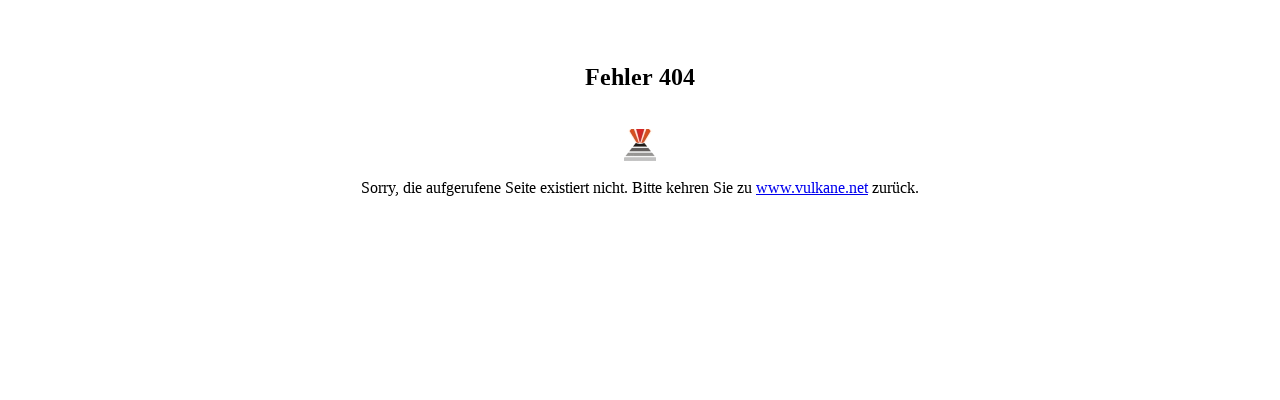

--- FILE ---
content_type: text/html
request_url: https://www.vulkane.net/404.html
body_size: 155
content:
<!DOCTYPE HTML PUBLIC @@-//W3C//DTD HTML 3.2 Final//EN@@>

<HTML>
<HEAD>
<meta name="robots" content="noindex">

	<TITLE>Fehlermeldung 404</TITLE>
</HEAD>

<BODY>
<br><br>
<center><h2>Fehler 404</h2><br><img src="images/favicon-logo.jpg" width=32 height=32 border=0 alt=""><br><br> Sorry, die aufgerufene Seite existiert nicht. Bitte kehren Sie zu <a href="http://www.vulkane.net">www.vulkane.net</a> zur�ck.</center>


</BODY>
</HTML>
